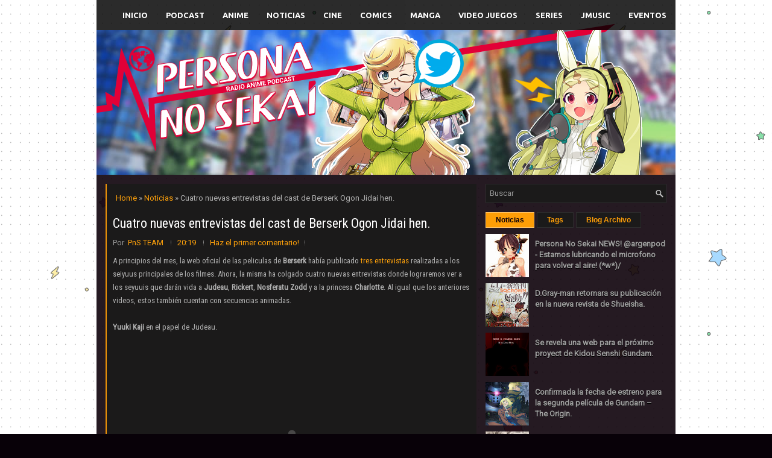

--- FILE ---
content_type: text/javascript; charset=UTF-8
request_url: https://www.personanosekai.moe/feeds/posts/summary/-/Noticias?alt=json-in-script&orderby=updated&start-index=2283&max-results=5&callback=showRelatedPost
body_size: 3187
content:
// API callback
showRelatedPost({"version":"1.0","encoding":"UTF-8","feed":{"xmlns":"http://www.w3.org/2005/Atom","xmlns$openSearch":"http://a9.com/-/spec/opensearchrss/1.0/","xmlns$blogger":"http://schemas.google.com/blogger/2008","xmlns$georss":"http://www.georss.org/georss","xmlns$gd":"http://schemas.google.com/g/2005","xmlns$thr":"http://purl.org/syndication/thread/1.0","id":{"$t":"tag:blogger.com,1999:blog-7290197781786696247"},"updated":{"$t":"2025-11-24T01:21:49.861-03:00"},"category":[{"term":"Noticias"},{"term":"Anime"},{"term":"Podcast"},{"term":"Cine"},{"term":"Video Juegos"},{"term":"Delirios"},{"term":"COMIC´S"},{"term":"Series"},{"term":"Manga"},{"term":"Live Accion Movies"},{"term":"Eventos"},{"term":"Zero Investiga"},{"term":"Musica"},{"term":"Retro"},{"term":"Radio"},{"term":"Juegos Online"},{"term":"La biblioteca"},{"term":"videos"},{"term":"Biblioteca del Podcast"},{"term":"Chat Room"}],"title":{"type":"text","$t":"Radio Anime PodCast Persona No Sekai -Blog-"},"subtitle":{"type":"html","$t":"Acompañándote en tu locura diaria mal llamado Anime."},"link":[{"rel":"http://schemas.google.com/g/2005#feed","type":"application/atom+xml","href":"https:\/\/www.personanosekai.moe\/feeds\/posts\/summary"},{"rel":"self","type":"application/atom+xml","href":"https:\/\/www.blogger.com\/feeds\/7290197781786696247\/posts\/summary\/-\/Noticias?alt=json-in-script\u0026start-index=2283\u0026max-results=5\u0026orderby=updated"},{"rel":"alternate","type":"text/html","href":"https:\/\/www.personanosekai.moe\/search\/label\/Noticias"},{"rel":"hub","href":"http://pubsubhubbub.appspot.com/"},{"rel":"previous","type":"application/atom+xml","href":"https:\/\/www.blogger.com\/feeds\/7290197781786696247\/posts\/summary\/-\/Noticias\/-\/Noticias?alt=json-in-script\u0026start-index=2278\u0026max-results=5\u0026orderby=updated"},{"rel":"next","type":"application/atom+xml","href":"https:\/\/www.blogger.com\/feeds\/7290197781786696247\/posts\/summary\/-\/Noticias\/-\/Noticias?alt=json-in-script\u0026start-index=2288\u0026max-results=5\u0026orderby=updated"}],"author":[{"name":{"$t":"PnS TEAM"},"uri":{"$t":"http:\/\/www.blogger.com\/profile\/18205861833260847152"},"email":{"$t":"noreply@blogger.com"},"gd$image":{"rel":"http://schemas.google.com/g/2005#thumbnail","width":"16","height":"16","src":"https:\/\/img1.blogblog.com\/img\/b16-rounded.gif"}}],"generator":{"version":"7.00","uri":"http://www.blogger.com","$t":"Blogger"},"openSearch$totalResults":{"$t":"2644"},"openSearch$startIndex":{"$t":"2283"},"openSearch$itemsPerPage":{"$t":"5"},"entry":[{"id":{"$t":"tag:blogger.com,1999:blog-7290197781786696247.post-4753836822418272572"},"published":{"$t":"2008-04-22T00:14:00.002-03:00"},"updated":{"$t":"2008-04-22T00:16:44.699-03:00"},"category":[{"scheme":"http://www.blogger.com/atom/ns#","term":"Noticias"}],"title":{"type":"text","$t":"El manga de Ghost Hunt regresa después de 2 años."},"summary":{"type":"text","$t":"Tras dos años y dos meses sin noticias de la serie, Ghost Hunt regresa a las librerías con el tomo 10 de la serie. La popular historia creada por Fuyumi Ono (guionista) y Shiho Inada (dibujo), tiene un ritmo muy irregular dentro de la revista Nakayoshi.  Ghost Hunt está basado en una serie de novelas llamada Akuryou Series. Comenzando a publicarse dentro de las páginas de la revista Nakayoshi "},"link":[{"rel":"replies","type":"application/atom+xml","href":"https:\/\/www.personanosekai.moe\/feeds\/4753836822418272572\/comments\/default","title":"Enviar comentarios"},{"rel":"replies","type":"text/html","href":"https:\/\/www.blogger.com\/comment\/fullpage\/post\/7290197781786696247\/4753836822418272572?isPopup=true","title":"6 comentarios"},{"rel":"edit","type":"application/atom+xml","href":"https:\/\/www.blogger.com\/feeds\/7290197781786696247\/posts\/default\/4753836822418272572"},{"rel":"self","type":"application/atom+xml","href":"https:\/\/www.blogger.com\/feeds\/7290197781786696247\/posts\/default\/4753836822418272572"},{"rel":"alternate","type":"text/html","href":"https:\/\/www.personanosekai.moe\/2008\/04\/el-manga-de-ghost-hunt-regresa-despus.html","title":"El manga de Ghost Hunt regresa después de 2 años."}],"author":[{"name":{"$t":"PnS TEAM"},"uri":{"$t":"http:\/\/www.blogger.com\/profile\/18205861833260847152"},"email":{"$t":"noreply@blogger.com"},"gd$image":{"rel":"http://schemas.google.com/g/2005#thumbnail","width":"16","height":"16","src":"https:\/\/img1.blogblog.com\/img\/b16-rounded.gif"}}],"media$thumbnail":{"xmlns$media":"http://search.yahoo.com/mrss/","url":"https:\/\/blogger.googleusercontent.com\/img\/b\/R29vZ2xl\/AVvXsEgivEKY_4cLxCWkTyNhFUb8URArUgZ_ohKuJrgB3LdNlHNkel25xU9vn0ArX6-L1xmda8YlusnkHAj0tFGxhxRgDYmeTK4Gb9OJ3E3i5OOdyc5radO0vJepn3lMA6IffAQ0afG0oC70Jlw\/s72-c\/ghost+hunt.jpg","height":"72","width":"72"},"thr$total":{"$t":"6"}},{"id":{"$t":"tag:blogger.com,1999:blog-7290197781786696247.post-4707356766393482670"},"published":{"$t":"2008-04-22T00:12:00.000-03:00"},"updated":{"$t":"2008-04-22T00:13:52.911-03:00"},"category":[{"scheme":"http://www.blogger.com/atom/ns#","term":"Noticias"}],"title":{"type":"text","$t":"El estudio Bones contara con Stan Lee para su nuevo proyecto: Hero Man."},"summary":{"type":"text","$t":"Stan Lee parece adentrarse todavía más en el universo del manganime. Sabiendo que este mismo mes aparece la historia guionizada por él mismo a los lápices de Hiroyuki Takei (Shaman King), Karakuri Doji Ultimo, en la Jump SQ II de Shueisha, ahora se confirmo la implicación del autor en un proyecto animado del estudio Bones (FMA, Rahxephon). Hero Man es el título provisional del anime, que ya fue "},"link":[{"rel":"replies","type":"application/atom+xml","href":"https:\/\/www.personanosekai.moe\/feeds\/4707356766393482670\/comments\/default","title":"Enviar comentarios"},{"rel":"replies","type":"text/html","href":"https:\/\/www.blogger.com\/comment\/fullpage\/post\/7290197781786696247\/4707356766393482670?isPopup=true","title":"0 comentarios"},{"rel":"edit","type":"application/atom+xml","href":"https:\/\/www.blogger.com\/feeds\/7290197781786696247\/posts\/default\/4707356766393482670"},{"rel":"self","type":"application/atom+xml","href":"https:\/\/www.blogger.com\/feeds\/7290197781786696247\/posts\/default\/4707356766393482670"},{"rel":"alternate","type":"text/html","href":"https:\/\/www.personanosekai.moe\/2008\/04\/el-estudio-bones-contara-con-stan-lee.html","title":"El estudio Bones contara con Stan Lee para su nuevo proyecto: Hero Man."}],"author":[{"name":{"$t":"PnS TEAM"},"uri":{"$t":"http:\/\/www.blogger.com\/profile\/18205861833260847152"},"email":{"$t":"noreply@blogger.com"},"gd$image":{"rel":"http://schemas.google.com/g/2005#thumbnail","width":"16","height":"16","src":"https:\/\/img1.blogblog.com\/img\/b16-rounded.gif"}}],"thr$total":{"$t":"0"}},{"id":{"$t":"tag:blogger.com,1999:blog-7290197781786696247.post-659291362213887055"},"published":{"$t":"2008-04-14T18:43:00.000-03:00"},"updated":{"$t":"2008-04-14T18:45:34.536-03:00"},"category":[{"scheme":"http://www.blogger.com/atom/ns#","term":"Noticias"}],"title":{"type":"text","$t":"Se prevee una película de Capitán Harlock."},"summary":{"type":"text","$t":"      Los productores coreanos Eight Peaks junto con los japoneses Genome Entertainment han puesto al magnánimo Capitán Harlock (Uchu Kaizoku Captain Harlock, El pirata espacial Capitán Harlock), obra cumbre de Leiji Matsumoto, en su mira. Ambas productoras se asociaron para crear una película del pirata espacial. Representando a ambas compañías, Won Ju Han (Princess Hours) y Hidemi Satami (Azumi"},"link":[{"rel":"replies","type":"application/atom+xml","href":"https:\/\/www.personanosekai.moe\/feeds\/659291362213887055\/comments\/default","title":"Enviar comentarios"},{"rel":"replies","type":"text/html","href":"https:\/\/www.blogger.com\/comment\/fullpage\/post\/7290197781786696247\/659291362213887055?isPopup=true","title":"0 comentarios"},{"rel":"edit","type":"application/atom+xml","href":"https:\/\/www.blogger.com\/feeds\/7290197781786696247\/posts\/default\/659291362213887055"},{"rel":"self","type":"application/atom+xml","href":"https:\/\/www.blogger.com\/feeds\/7290197781786696247\/posts\/default\/659291362213887055"},{"rel":"alternate","type":"text/html","href":"https:\/\/www.personanosekai.moe\/2008\/04\/se-prevee-una-pelcula-de-capitn-harlock.html","title":"Se prevee una película de Capitán Harlock."}],"author":[{"name":{"$t":"PnS TEAM"},"uri":{"$t":"http:\/\/www.blogger.com\/profile\/18205861833260847152"},"email":{"$t":"noreply@blogger.com"},"gd$image":{"rel":"http://schemas.google.com/g/2005#thumbnail","width":"16","height":"16","src":"https:\/\/img1.blogblog.com\/img\/b16-rounded.gif"}}],"media$thumbnail":{"xmlns$media":"http://search.yahoo.com/mrss/","url":"https:\/\/blogger.googleusercontent.com\/img\/b\/R29vZ2xl\/AVvXsEixK-9vF9aiRuc22Ms6-4fgqLpur64qaE9h1aLFqhv26CKreU8oTRulNeE60XXQAW2bYAsHeTUrpYnRy6ehqAeVjfXhyphenhyphenqr4RQfZxU8Od2j7zK53AOdYerBS0ASPLSZb1h8a4fxnMJMyFf0\/s72-c\/Capit%C3%A1n+Harlock..jpg","height":"72","width":"72"},"thr$total":{"$t":"0"}},{"id":{"$t":"tag:blogger.com,1999:blog-7290197781786696247.post-8418143245449266096"},"published":{"$t":"2008-04-14T18:41:00.001-03:00"},"updated":{"$t":"2008-04-14T18:43:25.532-03:00"},"category":[{"scheme":"http://www.blogger.com/atom/ns#","term":"Noticias"}],"title":{"type":"text","$t":"Cobra conmemoran su 30º aniversarios con ovas y una temporada de anime."},"summary":{"type":"text","$t":"      Este 2008 es el año en el que la obra magna de Terasawa Buichi (Kabuto, Goku Midnight Eye) celebra su trigésimo aniversario. Con motivo de tan acusada celebración, el 29 de agosto ah sido la fecha escogida para la aparición del primer episodio, Cobra The Space Pirate vol.1, de las 4 OVAs que dirigirá el propio autor, quien firma además el guión y los diseños.  Terasawa no solo fue implicado"},"link":[{"rel":"replies","type":"application/atom+xml","href":"https:\/\/www.personanosekai.moe\/feeds\/8418143245449266096\/comments\/default","title":"Enviar comentarios"},{"rel":"replies","type":"text/html","href":"https:\/\/www.blogger.com\/comment\/fullpage\/post\/7290197781786696247\/8418143245449266096?isPopup=true","title":"0 comentarios"},{"rel":"edit","type":"application/atom+xml","href":"https:\/\/www.blogger.com\/feeds\/7290197781786696247\/posts\/default\/8418143245449266096"},{"rel":"self","type":"application/atom+xml","href":"https:\/\/www.blogger.com\/feeds\/7290197781786696247\/posts\/default\/8418143245449266096"},{"rel":"alternate","type":"text/html","href":"https:\/\/www.personanosekai.moe\/2008\/04\/cobra-conmemoran-su-30-aniversarios-con.html","title":"Cobra conmemoran su 30º aniversarios con ovas y una temporada de anime."}],"author":[{"name":{"$t":"PnS TEAM"},"uri":{"$t":"http:\/\/www.blogger.com\/profile\/18205861833260847152"},"email":{"$t":"noreply@blogger.com"},"gd$image":{"rel":"http://schemas.google.com/g/2005#thumbnail","width":"16","height":"16","src":"https:\/\/img1.blogblog.com\/img\/b16-rounded.gif"}}],"media$thumbnail":{"xmlns$media":"http://search.yahoo.com/mrss/","url":"https:\/\/blogger.googleusercontent.com\/img\/b\/R29vZ2xl\/AVvXsEgTgViUWDv85asOmwbCsR9_m0Rk6_JHq7e76Lqj3cvcZzdXSottHs_NvpnERKTkwClrHImcdWWjHjN_2w_IpQW5kumqtNbic2KkFvt7Lyzp1vEtXfrUa06zIU2on9tGXTFa9IyQzHxVRKM\/s72-c\/cobre.jpg","height":"72","width":"72"},"thr$total":{"$t":"0"}},{"id":{"$t":"tag:blogger.com,1999:blog-7290197781786696247.post-1808226267013016575"},"published":{"$t":"2008-04-14T18:39:00.001-03:00"},"updated":{"$t":"2008-04-14T18:41:32.140-03:00"},"category":[{"scheme":"http://www.blogger.com/atom/ns#","term":"Noticias"}],"title":{"type":"text","$t":"Oh! Great, llega a los 200 capítulos de su manga Air Gear."},"summary":{"type":"text","$t":"El manga de Air Gear llego a su capítulo número 200 en el número #18 de la revista Shonen Magazine que salió a la venta hace unos días en Japón. Esta obra de Oh! Great es uno de los títulos mas valorados del semanario de Kodansha, junto a otros mangas como School Rumble o Sayonara Zetsubo Sensei, entre otros.  Air Gear ya cuenta con 20 tomos recopilatorios en el país del sol naciente."},"link":[{"rel":"replies","type":"application/atom+xml","href":"https:\/\/www.personanosekai.moe\/feeds\/1808226267013016575\/comments\/default","title":"Enviar comentarios"},{"rel":"replies","type":"text/html","href":"https:\/\/www.blogger.com\/comment\/fullpage\/post\/7290197781786696247\/1808226267013016575?isPopup=true","title":"0 comentarios"},{"rel":"edit","type":"application/atom+xml","href":"https:\/\/www.blogger.com\/feeds\/7290197781786696247\/posts\/default\/1808226267013016575"},{"rel":"self","type":"application/atom+xml","href":"https:\/\/www.blogger.com\/feeds\/7290197781786696247\/posts\/default\/1808226267013016575"},{"rel":"alternate","type":"text/html","href":"https:\/\/www.personanosekai.moe\/2008\/04\/oh-great-llega-los-200-captulos-de-su.html","title":"Oh! Great, llega a los 200 capítulos de su manga Air Gear."}],"author":[{"name":{"$t":"PnS TEAM"},"uri":{"$t":"http:\/\/www.blogger.com\/profile\/18205861833260847152"},"email":{"$t":"noreply@blogger.com"},"gd$image":{"rel":"http://schemas.google.com/g/2005#thumbnail","width":"16","height":"16","src":"https:\/\/img1.blogblog.com\/img\/b16-rounded.gif"}}],"media$thumbnail":{"xmlns$media":"http://search.yahoo.com/mrss/","url":"https:\/\/blogger.googleusercontent.com\/img\/b\/R29vZ2xl\/AVvXsEiGn_122NKi7pEYEplN1YL7WSSZkE6FjYUXU_DrA0HtGImtv7XFTjs42Sl5RHA7lGzTpcDh9ws1O33t-vGlxLLcWnFRXODY6wcozJTqhiT7WK7JPUhfI1dkxTC6GA5Rc-657mPaR5DrPTg\/s72-c\/airgear.jpg","height":"72","width":"72"},"thr$total":{"$t":"0"}}]}});